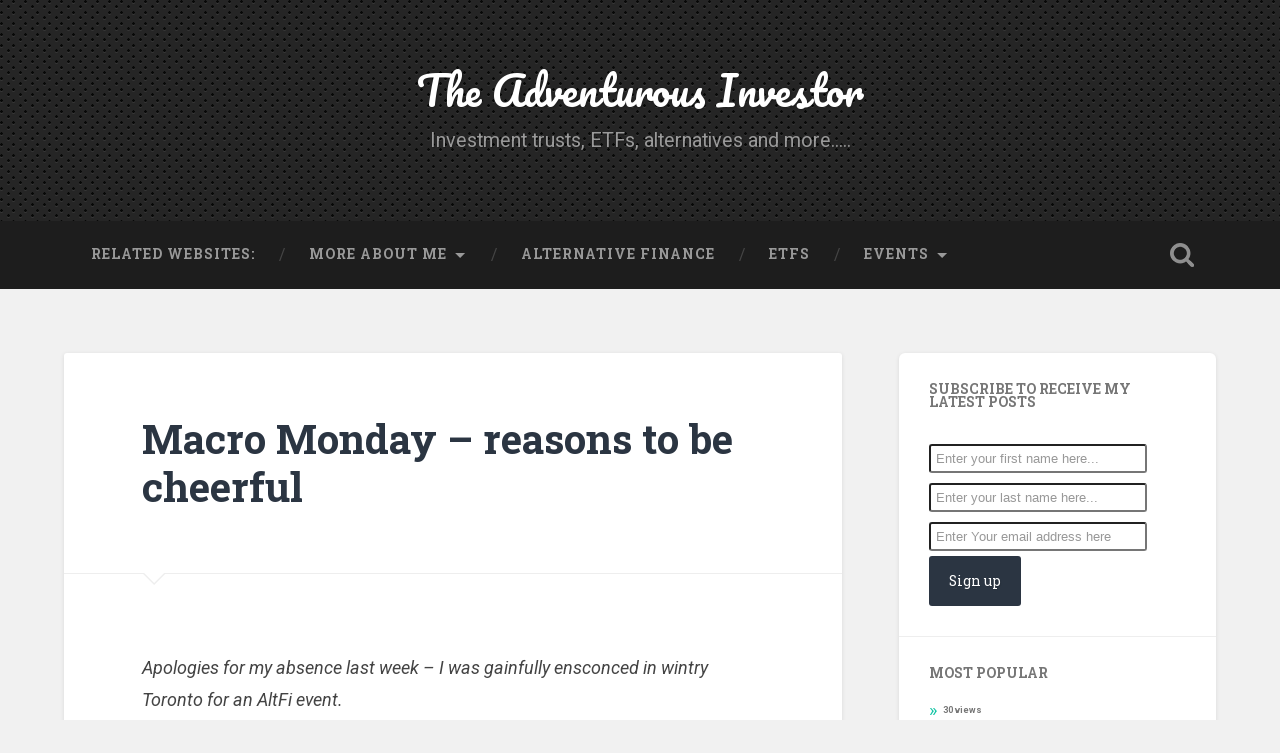

--- FILE ---
content_type: text/html; charset=UTF-8
request_url: http://www.adventurousinvestor.com/1044-macro-monday-reasons-to-be-cheerful
body_size: 10799
content:
<!DOCTYPE html>

<html lang="en-GB">

	<head>
		
		<meta charset="UTF-8">
		<meta name="viewport" content="width=device-width, initial-scale=1.0, maximum-scale=1.0, user-scalable=no" >
				
				 
		<title>Macro Monday &#8211; reasons to be cheerful &#8211; The Adventurous Investor</title>
<link rel='dns-prefetch' href='//s0.wp.com' />
<link rel='dns-prefetch' href='//s.w.org' />
<link rel="alternate" type="application/rss+xml" title="The Adventurous Investor &raquo; Feed" href="http://www.adventurousinvestor.com/feed" />
<link rel="alternate" type="application/rss+xml" title="The Adventurous Investor &raquo; Comments Feed" href="http://www.adventurousinvestor.com/comments/feed" />
<link rel="alternate" type="application/rss+xml" title="The Adventurous Investor &raquo; Macro Monday &#8211; reasons to be cheerful Comments Feed" href="http://www.adventurousinvestor.com/1044-macro-monday-reasons-to-be-cheerful/feed" />
		<script type="text/javascript">
			window._wpemojiSettings = {"baseUrl":"https:\/\/s.w.org\/images\/core\/emoji\/2.3\/72x72\/","ext":".png","svgUrl":"https:\/\/s.w.org\/images\/core\/emoji\/2.3\/svg\/","svgExt":".svg","source":{"concatemoji":"http:\/\/www.adventurousinvestor.com\/wp-includes\/js\/wp-emoji-release.min.js?ver=4.8.27"}};
			!function(t,a,e){var r,i,n,o=a.createElement("canvas"),l=o.getContext&&o.getContext("2d");function c(t){var e=a.createElement("script");e.src=t,e.defer=e.type="text/javascript",a.getElementsByTagName("head")[0].appendChild(e)}for(n=Array("flag","emoji4"),e.supports={everything:!0,everythingExceptFlag:!0},i=0;i<n.length;i++)e.supports[n[i]]=function(t){var e,a=String.fromCharCode;if(!l||!l.fillText)return!1;switch(l.clearRect(0,0,o.width,o.height),l.textBaseline="top",l.font="600 32px Arial",t){case"flag":return(l.fillText(a(55356,56826,55356,56819),0,0),e=o.toDataURL(),l.clearRect(0,0,o.width,o.height),l.fillText(a(55356,56826,8203,55356,56819),0,0),e===o.toDataURL())?!1:(l.clearRect(0,0,o.width,o.height),l.fillText(a(55356,57332,56128,56423,56128,56418,56128,56421,56128,56430,56128,56423,56128,56447),0,0),e=o.toDataURL(),l.clearRect(0,0,o.width,o.height),l.fillText(a(55356,57332,8203,56128,56423,8203,56128,56418,8203,56128,56421,8203,56128,56430,8203,56128,56423,8203,56128,56447),0,0),e!==o.toDataURL());case"emoji4":return l.fillText(a(55358,56794,8205,9794,65039),0,0),e=o.toDataURL(),l.clearRect(0,0,o.width,o.height),l.fillText(a(55358,56794,8203,9794,65039),0,0),e!==o.toDataURL()}return!1}(n[i]),e.supports.everything=e.supports.everything&&e.supports[n[i]],"flag"!==n[i]&&(e.supports.everythingExceptFlag=e.supports.everythingExceptFlag&&e.supports[n[i]]);e.supports.everythingExceptFlag=e.supports.everythingExceptFlag&&!e.supports.flag,e.DOMReady=!1,e.readyCallback=function(){e.DOMReady=!0},e.supports.everything||(r=function(){e.readyCallback()},a.addEventListener?(a.addEventListener("DOMContentLoaded",r,!1),t.addEventListener("load",r,!1)):(t.attachEvent("onload",r),a.attachEvent("onreadystatechange",function(){"complete"===a.readyState&&e.readyCallback()})),(r=e.source||{}).concatemoji?c(r.concatemoji):r.wpemoji&&r.twemoji&&(c(r.twemoji),c(r.wpemoji)))}(window,document,window._wpemojiSettings);
		</script>
		<style type="text/css">
img.wp-smiley,
img.emoji {
	display: inline !important;
	border: none !important;
	box-shadow: none !important;
	height: 1em !important;
	width: 1em !important;
	margin: 0 .07em !important;
	vertical-align: -0.1em !important;
	background: none !important;
	padding: 0 !important;
}
</style>
<link rel='stylesheet' id='wpt-twitter-feed-css'  href='http://www.adventurousinvestor.com/wp-content/plugins/wp-to-twitter/css/twitter-feed.css?ver=4.8.27' type='text/css' media='all' />
<link rel='stylesheet' id='parent-style-css'  href='http://www.adventurousinvestor.com/wp-content/themes/baskerville/style.css?ver=4.8.27' type='text/css' media='all' />
<link rel='stylesheet' id='wordpress-popular-posts-css'  href='http://www.adventurousinvestor.com/wp-content/plugins/wordpress-popular-posts/style/wpp.css?ver=3.3.4' type='text/css' media='all' />
<link rel='stylesheet' id='social-logos-css'  href='http://www.adventurousinvestor.com/wp-content/plugins/jetpack/_inc/social-logos/social-logos.min.css?ver=1' type='text/css' media='all' />
<link rel='stylesheet' id='jetpack_css-css'  href='http://www.adventurousinvestor.com/wp-content/plugins/jetpack/css/jetpack.css?ver=5.0.3' type='text/css' media='all' />
<link rel='stylesheet' id='baskerville_googleFonts-css'  href='//fonts.googleapis.com/css?family=Roboto+Slab%3A400%2C700%7CRoboto%3A400%2C400italic%2C700%2C700italic%2C300%7CPacifico%3A400&#038;ver=4.8.27' type='text/css' media='all' />
<link rel='stylesheet' id='baskerville_style-css'  href='http://www.adventurousinvestor.com/wp-content/themes/baskerville-child/style.css?ver=4.8.27' type='text/css' media='all' />
<script type='text/javascript' src='http://www.adventurousinvestor.com/wp-includes/js/jquery/jquery.js?ver=1.12.4'></script>
<script type='text/javascript' src='http://www.adventurousinvestor.com/wp-includes/js/jquery/jquery-migrate.min.js?ver=1.4.1'></script>
<script type='text/javascript'>
/* <![CDATA[ */
var related_posts_js_options = {"post_heading":"h4"};
/* ]]> */
</script>
<script type='text/javascript' src='http://www.adventurousinvestor.com/wp-content/plugins/jetpack/modules/related-posts/related-posts.js?ver=20150408'></script>
<link rel='https://api.w.org/' href='http://www.adventurousinvestor.com/wp-json/' />
<link rel="EditURI" type="application/rsd+xml" title="RSD" href="http://www.adventurousinvestor.com/xmlrpc.php?rsd" />
<link rel="wlwmanifest" type="application/wlwmanifest+xml" href="http://www.adventurousinvestor.com/wp-includes/wlwmanifest.xml" /> 
<meta name="generator" content="WordPress 4.8.27" />
<link rel="canonical" href="http://www.adventurousinvestor.com/1044-macro-monday-reasons-to-be-cheerful" />
<link rel='shortlink' href='http://wp.me/p8TAkm-gQ' />
<link rel="alternate" type="application/json+oembed" href="http://www.adventurousinvestor.com/wp-json/oembed/1.0/embed?url=http%3A%2F%2Fwww.adventurousinvestor.com%2F1044-macro-monday-reasons-to-be-cheerful" />
<link rel="alternate" type="text/xml+oembed" href="http://www.adventurousinvestor.com/wp-json/oembed/1.0/embed?url=http%3A%2F%2Fwww.adventurousinvestor.com%2F1044-macro-monday-reasons-to-be-cheerful&#038;format=xml" />

		<script>
			(function(i,s,o,g,r,a,m){i['GoogleAnalyticsObject']=r;i[r]=i[r]||function(){
			(i[r].q=i[r].q||[]).push(arguments)},i[r].l=1*new Date();a=s.createElement(o),
			m=s.getElementsByTagName(o)[0];a.async=1;a.src=g;m.parentNode.insertBefore(a,m)
			})(window,document,'script','//www.google-analytics.com/analytics.js','ga');
			ga('create', 'UA-22404898-7', 'auto');
			ga('send', 'pageview');
		</script>

		
<link rel='dns-prefetch' href='//v0.wordpress.com'>
<link rel='dns-prefetch' href='//i0.wp.com'>
<link rel='dns-prefetch' href='//i1.wp.com'>
<link rel='dns-prefetch' href='//i2.wp.com'>
<style type='text/css'>img#wpstats{display:none}</style>				<!-- WordPress Popular Posts v3.3.4 -->
				<script type="text/javascript">

					var sampling_active = 0;
					var sampling_rate   = 100;
					var do_request = false;

					if ( !sampling_active ) {
						do_request = true;
					} else {
						var num = Math.floor(Math.random() * sampling_rate) + 1;
						do_request = ( 1 === num );
					}

					if ( do_request ) {

						/* Create XMLHttpRequest object and set variables */
						var xhr = ( window.XMLHttpRequest )
						  ? new XMLHttpRequest()
						  : new ActiveXObject( "Microsoft.XMLHTTP" ),
						url = 'http://www.adventurousinvestor.com/wp-admin/admin-ajax.php',
						params = 'action=update_views_ajax&token=da4936f917&wpp_id=1044';
						/* Set request method and target URL */
						xhr.open( "POST", url, true );
						/* Set request header */
						xhr.setRequestHeader( "Content-type", "application/x-www-form-urlencoded" );
						/* Hook into onreadystatechange */
						xhr.onreadystatechange = function() {
							if ( 4 === xhr.readyState && 200 === xhr.status ) {
								if ( window.console && window.console.log ) {
									window.console.log( xhr.responseText );
								}
							}
						};
						/* Send request */
						xhr.send( params );

					}

				</script>
				<!-- End WordPress Popular Posts v3.3.4 -->
				<meta name="description" content="Apologies for my absence last week – I was gainfully ensconced in wintry Toronto for an AltFi event. This week I have three quick snapshots that I think talk to a bigger story – which is that despite the current sense of gloom. equities might rebound hard. First up index firm S&amp;P Dow Jones just&hellip;" />

<!-- Jetpack Open Graph Tags -->
<meta property="og:type" content="article" />
<meta property="og:title" content="Macro Monday &#8211; reasons to be cheerful" />
<meta property="og:url" content="http://www.adventurousinvestor.com/1044-macro-monday-reasons-to-be-cheerful" />
<meta property="og:description" content="Apologies for my absence last week – I was gainfully ensconced in wintry Toronto for an AltFi event. This week I have three quick snapshots that I think talk to a bigger story – which is that despi…" />
<meta property="article:published_time" content="2018-12-10T17:05:09+00:00" />
<meta property="article:modified_time" content="2018-12-10T17:05:09+00:00" />
<meta property="og:site_name" content="The Adventurous Investor" />
<meta property="og:image" content="https://s0.wp.com/i/blank.jpg" />
<meta property="og:locale" content="en_GB" />
<meta name="twitter:site" content="@advinvestor" />
<meta name="twitter:card" content="summary" />
<meta name="twitter:creator" content="@AdventurousInv" />
	
	</head>
	
	<body class="post-template-default single single-post postid-1044 single-format-standard no-featured-image">
	
		<div class="header section small-padding bg-dark " style="background-image: url(http://www.adventurousinvestor.com/wp-content/uploads/2017/06/carbon_fibre.png); background-repeat:repeat;">
		
			<div class="cover"></div>
			
			<div class="header-search-block bg-graphite hidden">
			
				<form method="get" class="searchform" action="http://www.adventurousinvestor.com/">
	<input type="search" value="" placeholder="Search Form" name="s" class="s" /> 
	<input type="submit" class="searchsubmit" value="Search">
</form>			
			</div> <!-- /header-search-block -->
					
			<div class="header-inner section-inner">
			
												
						<h1 class="blog-title">
							<a href="http://www.adventurousinvestor.com" title="The Adventurous Investor &mdash; Investment trusts, ETFs, alternatives and more....." rel="home">The Adventurous Investor</a>
						</h1>
						
												
							<h3 class="blog-description">Investment trusts, ETFs, alternatives and more.....</h3>
							
																
											
			</div> <!-- /header-inner -->
						
		</div> <!-- /header -->
		
		<div class="navigation section no-padding bg-dark">
		
			<div class="navigation-inner section-inner">
			
				<div class="nav-toggle fleft hidden">
					
					<div class="bar"></div>
					<div class="bar"></div>
					<div class="bar"></div>
					
					<div class="clear"></div>
					
				</div>
						
				<ul class="main-menu">
				
					<li id="menu-item-17" class="menu-item menu-item-type-custom menu-item-object-custom menu-item-17"><a href="/">Related Websites:</a></li>
<li id="menu-item-21" class="menu-item menu-item-type-custom menu-item-object-custom menu-item-has-children has-children menu-item-21"><a href="http://www.davidcstevenson.com">More About Me</a>
<ul  class="sub-menu">
	<li id="menu-item-26" class="menu-item menu-item-type-custom menu-item-object-custom menu-item-26"><a href="http://davidcstevenson.com/">My Home Page</a></li>
	<li id="menu-item-23" class="menu-item menu-item-type-custom menu-item-object-custom menu-item-23"><a href="https://www.ft.com/personal-finance/adventurous-investor">On the FT</a></li>
	<li id="menu-item-24" class="menu-item menu-item-type-custom menu-item-object-custom menu-item-24"><a href="https://www.investmentweek.co.uk/tag/contrarian-investor">On Investment Week</a></li>
	<li id="menu-item-25" class="menu-item menu-item-type-custom menu-item-object-custom menu-item-25"><a href="http://moneyweek.com/author/davidcstevenson/">On Money Week</a></li>
</ul>
</li>
<li id="menu-item-22" class="menu-item menu-item-type-custom menu-item-object-custom menu-item-22"><a href="http://www.altfi.com">Alternative Finance</a></li>
<li id="menu-item-1226" class="menu-item menu-item-type-custom menu-item-object-custom menu-item-1226"><a href="https://www.etfstream.com/">ETFs</a></li>
<li id="menu-item-1554" class="menu-item menu-item-type-custom menu-item-object-custom menu-item-has-children has-children menu-item-1554"><a href="/">Events</a>
<ul  class="sub-menu">
	<li id="menu-item-1553" class="menu-item menu-item-type-post_type menu-item-object-page menu-item-1553"><a href="http://www.adventurousinvestor.com/decarbonisation-the-investment-implications-of-re-engineering-a-new-energy-system">Decarbonisation:  The investment implications of re-engineering a new energy system</a></li>
</ul>
</li>
											
				 </ul> <!-- /main-menu -->
				 
				 <a class="search-toggle fright" href="#"></a>
				 
				 <div class="clear"></div>
				 
			</div> <!-- /navigation-inner -->
			
		</div> <!-- /navigation -->
		
		<div class="mobile-navigation section bg-graphite no-padding hidden">
					
			<ul class="mobile-menu">
			
				<li class="menu-item menu-item-type-custom menu-item-object-custom menu-item-17"><a href="/">Related Websites:</a></li>
<li class="menu-item menu-item-type-custom menu-item-object-custom menu-item-has-children has-children menu-item-21"><a href="http://www.davidcstevenson.com">More About Me</a>
<ul  class="sub-menu">
	<li class="menu-item menu-item-type-custom menu-item-object-custom menu-item-26"><a href="http://davidcstevenson.com/">My Home Page</a></li>
	<li class="menu-item menu-item-type-custom menu-item-object-custom menu-item-23"><a href="https://www.ft.com/personal-finance/adventurous-investor">On the FT</a></li>
	<li class="menu-item menu-item-type-custom menu-item-object-custom menu-item-24"><a href="https://www.investmentweek.co.uk/tag/contrarian-investor">On Investment Week</a></li>
	<li class="menu-item menu-item-type-custom menu-item-object-custom menu-item-25"><a href="http://moneyweek.com/author/davidcstevenson/">On Money Week</a></li>
</ul>
</li>
<li class="menu-item menu-item-type-custom menu-item-object-custom menu-item-22"><a href="http://www.altfi.com">Alternative Finance</a></li>
<li class="menu-item menu-item-type-custom menu-item-object-custom menu-item-1226"><a href="https://www.etfstream.com/">ETFs</a></li>
<li class="menu-item menu-item-type-custom menu-item-object-custom menu-item-has-children has-children menu-item-1554"><a href="/">Events</a>
<ul  class="sub-menu">
	<li class="menu-item menu-item-type-post_type menu-item-object-page menu-item-1553"><a href="http://www.adventurousinvestor.com/decarbonisation-the-investment-implications-of-re-engineering-a-new-energy-system">Decarbonisation:  The investment implications of re-engineering a new energy system</a></li>
</ul>
</li>
										
			 </ul> <!-- /main-menu -->
		
		</div> <!-- /mobile-navigation -->
<div class="wrapper section medium-padding">
										
	<div class="section-inner">
	
		<div class="content fleft">
												        
									
				<div id="post-1044" class="post-1044 post type-post status-publish format-standard hentry category-uncategorised">
				
									
					<div class="post-header">
						
					    <h1 class="post-title"><a href="http://www.adventurousinvestor.com/1044-macro-monday-reasons-to-be-cheerful" rel="bookmark" title="Macro Monday &#8211; reasons to be cheerful">Macro Monday &#8211; reasons to be cheerful</a></h1>
					    
					</div> <!-- /post-header -->
					
																			                                    	    
					<div class="post-content">
						
						<p><em>Apologies for my absence last week – I was gainfully ensconced in wintry Toronto for an AltFi event.</em></p>
<p>This week I have three quick snapshots that I think talk to a bigger story – which is that despite the current sense of gloom. equities might rebound hard.</p>
<p>First up index firm S&amp;P Dow Jones just released an interesting research piece by Jodie Gunzberg, MD of equities which showed that mid-cap stocks actually outperformed in November. During the month, the S&amp;P 400 gained 2.9% versus 1.8% from the S&amp;P 500 and 1.4% from the S&amp;P SmallCap 600.  In mid-caps, 9 of 11 sectors were positive, while 8 of 11 large-cap sectors gained and 6 of 11 small-cap sectors gained.</p>
<p>This isn’t the first time that mid caps have outperformed, of course. The S&amp;P MidCap 400 outperformed the S&amp;P 500 by 38% from 1991-1993, 81% from 2000-2005 and by 24.1% in 2007-2010.  Not only were the premiums big, but in the latter two times<strong>,</strong> the returns of the S&amp;P 500 were negative 15.0% and 11.3%, respectively, while the S&amp;P MidCap 400 gained 66.0% and 12.8%, respectively.  Intriguingly mid-caps also displayed lower volatility than large caps. The last November when this happened occurred in 2007</p>
<p>According to Gunzberg, these numbers give us hope that equities might pull out of their recent funk. She reckons that “<em>Equities historically perform well on average in December with every size, style and sector gaining. But mid-caps have done best.  If trading tensions ease, helping growth and pushing the dollar down, mid-caps may be best positioned to perform best based on historical sensitivity.  Mid-caps gain most from a 1% dollar drop, rising on average 3.2% versus 2.6% for large-caps.  Oftentimes, the falling dollar acts as a catalyst for new international growth and propels returns beyond the mature large-caps.</em>”</p>
<p>Deutsche also put out a note last week looking at ETF flows, which also suggests that we could see normalization in fund flows. According to Deutsche&#8217;s latest ETF Flows data listed exchange-traded funds saw a total inflow of $45bn for the month ($261bn YTD). November fund flow ranked as the second largest monthly inflow YTD- signaling strong investor appetite for year-end positioning. At the same time, secondary trading activity normalized to $2.2T turnover versus the $3T in October.</p>
<p>It’s also worth noting that fixed income flows also rebounded in November, recording the second largest monthly inflow YTD. Investors increased flows by +$14bn last month ($80bn YTD). Fixed income flows remained US-centric with the majority of inflows to US exposure. Investors added $13bn to US bond funds last month. Followed by global ($769mn) and emerging market ($470mn) fixed income funds. Within international focused funds, sovereign debt and aggregate funds recorded notable inflows.</p>
<p>Last but by no means least this snippet caught my eye from retail precious metals expert BullionBypost. Last week reported that “for the first time in nearly 20 years, <u><a href="https://bullionbypost.us7.list-manage.com/track/click?u=a3d26a918a9435a094a843a29&amp;id=1af56fa731&amp;e=d254b3e0e8">palladium has overtaken gold</a></u> to become the most valuable precious investment metal on the market. The milestone occurred yesterday evening, and by this morning palladium was around £15 per ounce higher than gold, <u><a href="https://bullionbypost.us7.list-manage.com/track/click?u=a3d26a918a9435a094a843a29&amp;id=98c2b0dce6&amp;e=d254b3e0e8">flipping the gold-palladium ratio.</a></u> Demand for palladium has been strong from the automotive industry, even despite slowing sales figures globally, and a lack of supply has helped prices grow rapidly this year. Palladium gained £19.61 per ounce in the last 24 hours alone but has gained £239.08 per ounce in the past year”.</p>
<div class="sharedaddy sd-sharing-enabled"><div class="robots-nocontent sd-block sd-social sd-social-icon sd-sharing"><h3 class="sd-title">Share this:</h3><div class="sd-content"><ul><li class="share-twitter"><a rel="nofollow" data-shared="sharing-twitter-1044" class="share-twitter sd-button share-icon no-text" href="http://www.adventurousinvestor.com/1044-macro-monday-reasons-to-be-cheerful?share=twitter" target="_blank" title="Click to share on Twitter"><span></span><span class="sharing-screen-reader-text">Click to share on Twitter (Opens in new window)</span></a></li><li class="share-end"></li></ul></div></div></div>
<div id='jp-relatedposts' class='jp-relatedposts' >
	<h3 class="jp-relatedposts-headline"><em>Related</em></h3>
</div>						
						<div class="clear"></div>
									        
					</div> <!-- /post-content -->
					            					
					<div class="post-meta-container">
						
						<div class="post-author">
						
							<div class="post-author-content">
							
								<h4>David Stevenson</h4>
								
								<p></p>
								
																
								<div class="author-links">
									
									<a class="author-link-posts" title="Author archive" href="http://www.adventurousinvestor.com/author/david-stevenson">Author archive</a>
									
																		
								</div> <!-- /author-links -->
							
							</div> <!-- /post-author-content -->
						
						</div> <!-- /post-author -->
						
						<div class="post-meta">
						
							<p class="post-date">10th December 2018</p>
							
														
							<p class="post-categories"><a href="http://www.adventurousinvestor.com/category/uncategorised" rel="category tag">Uncategorised</a></p>
							
														
							<div class="clear"></div>
							
							<div class="post-nav">
							
																
									<a class="post-nav-prev" title="Previous post: Listed Lending funds: a double pairs trade" href="http://www.adventurousinvestor.com/1040-listed-lending-funds-a-double-pairs-trade">Previous Post</a>
							
																
																	
									<a class="post-nav-next" title="Next post: Energy efficiency fund finally hits the market" href="http://www.adventurousinvestor.com/1050-energy-efficiency-fund-finally-hits-the-market">Next Post</a>
							
																
																	
								<div class="clear"></div>
							
							</div>
						
						</div> <!-- /post-meta -->
						
						<div class="clear"></div>
							
					</div> <!-- /post-meta-container -->
																		
					
		
		
		<div id="respond" class="comment-respond">
		<h3 id="reply-title" class="comment-reply-title">Leave a Reply <small><a rel="nofollow" id="cancel-comment-reply-link" href="/1044-macro-monday-reasons-to-be-cheerful#respond" style="display:none;">Cancel reply</a></small></h3>			<form action="http://www.adventurousinvestor.com/wp-comments-post.php" method="post" id="commentform" class="comment-form">
				<p class="comment-notes">Your email address will not be published.</p><p class="comment-form-comment"><textarea id="comment" name="comment" cols="45" rows="6" required></textarea></p><p class="comment-form-author"><input id="author" name="author" type="text" placeholder="Name" value="" size="30" /><label for="author">Author</label> <span class="required">*</span></p>
<p class="comment-form-email"><input id="email" name="email" type="text" placeholder="Email" value="" size="30" /><label for="email">Email</label> <span class="required">*</span></p>
<p class="comment-form-url"><input id="url" name="url" type="text" placeholder="Website" value="" size="30" /><label for="url">Website</label></p>
<p class="form-submit"><input name="submit" type="submit" id="submit" class="submit" value="Post Comment" /> <input type='hidden' name='comment_post_ID' value='1044' id='comment_post_ID' />
<input type='hidden' name='comment_parent' id='comment_parent' value='0' />
</p><p style="display: none;"><input type="hidden" id="akismet_comment_nonce" name="akismet_comment_nonce" value="1fdfa7b048" /></p><p class="comment-subscription-form"><input type="checkbox" name="subscribe_comments" id="subscribe_comments" value="subscribe" style="width: auto; -moz-appearance: checkbox; -webkit-appearance: checkbox;" /> <label class="subscribe-label" id="subscribe-label" for="subscribe_comments">Notify me of follow-up comments by email.</label></p><p class="comment-subscription-form"><input type="checkbox" name="subscribe_blog" id="subscribe_blog" value="subscribe" style="width: auto; -moz-appearance: checkbox; -webkit-appearance: checkbox;" /> <label class="subscribe-label" id="subscribe-blog-label" for="subscribe_blog">Notify me of new posts by email.</label></p><p style="display: none;"><input type="hidden" id="ak_js" name="ak_js" value="141"/></p>			</form>
			</div><!-- #respond -->
													                        
			   	    
		
			</div> <!-- /post -->
		
		</div> <!-- /content -->
		
		
	<div class="sidebar fright" role="complementary">
	
		<div class="widget widget_mc4wp_form_widget"><div class="widget-content"><h3 class="widget-title">Subscribe to receive my latest posts</h3><script type="text/javascript">(function() {
	if (!window.mc4wp) {
		window.mc4wp = {
			listeners: [],
			forms    : {
				on: function (event, callback) {
					window.mc4wp.listeners.push({
						event   : event,
						callback: callback
					});
				}
			}
		}
	}
})();
</script><!-- MailChimp for WordPress v4.1.5 - https://wordpress.org/plugins/mailchimp-for-wp/ --><form id="mc4wp-form-1" class="mc4wp-form mc4wp-form-103" method="post" data-id="103" data-name="Subscribe for new posts" ><div class="mc4wp-form-fields"><p class="form-submit">
    <input type="text" name="FNAME" placeholder="Enter your first name here..." style="width:85%; margin:5px 0; padding:5px; border-radius: 3px;" required />
    <input type="text" name="LNAME" placeholder="Enter your last name here..." style="width:85%; margin:5px 0; padding:5px; border-radius: 3px;" required />
	<input type="email" name="EMAIL" placeholder="Enter Your email address here"  style="width:85%; margin:5px 0; padding:5px; border-radius: 3px;" required />
	<input type="submit" class="submit" id="submit" value="Sign up" />
</p><div style="display: none;"><input type="text" name="_mc4wp_honeypot" value="" tabindex="-1" autocomplete="off" /></div><input type="hidden" name="_mc4wp_timestamp" value="1768736449" /><input type="hidden" name="_mc4wp_form_id" value="103" /><input type="hidden" name="_mc4wp_form_element_id" value="mc4wp-form-1" /></div><div class="mc4wp-response"></div></form><!-- / MailChimp for WordPress Plugin --></div><div class="clear"></div></div>
<!-- WordPress Popular Posts Plugin v3.3.4 [W] [monthly] [views] [regular] -->
<div class="widget popular-posts"><div class="widget-content">
<h3 class="widget-title">Most Popular</h3>
<ul class="wpp-list">
<li><a href="http://www.adventurousinvestor.com/1518-1518" title="" class="wpp-post-title" target="_self"></a>  <span class="post-stats"><span class="wpp-views">30 views</span></span> </li>
<li><a href="http://www.adventurousinvestor.com/2793-new-addition-to-dynamic-35-montanaro-european-smaller-companies-trust" title="New addition to Dynamic 35 : Montanaro European Smaller Companies Trust" class="wpp-post-title" target="_self">New addition to Dynamic 35 : Montanaro European Smaller Companies Trust</a>  <span class="post-stats"><span class="wpp-views">29 views</span></span> </li>
<li><a href="http://www.adventurousinvestor.com/3057-monday-macro-on-savings-glut-uk-equities-japan-and-us-earnings-now-on-substack" title="Monday Macro on savings glut, UK equities, Japan and US earnings &#8211; now on Substack" class="wpp-post-title" target="_self">Monday Macro on savings glut, UK equities, Japan and US earnings &#8211; now on Substack</a>  <span class="post-stats"><span class="wpp-views">22 views</span></span> </li>
<li><a href="http://www.adventurousinvestor.com/3031-monday-macro-long-term-returns-vol-in-21-and-lithium" title="Monday Macro &#8211; Long term returns, Vol in 21 and Lithium" class="wpp-post-title" target="_self">Monday Macro &#8211; Long term returns, Vol in 21 and Lithium</a>  <span class="post-stats"><span class="wpp-views">21 views</span></span> </li>
<li><a href="http://www.adventurousinvestor.com/2769-shipping-funds" title="Shipping funds" class="wpp-post-title" target="_self">Shipping funds</a>  <span class="post-stats"><span class="wpp-views">19 views</span></span> </li>
<li><a href="http://www.adventurousinvestor.com/3041-stocks-in-my-portfolio-msci-plus-how-to-invest-in-global-equities" title="Stocks in my portfolio: MSCI plus how to invest in global equities" class="wpp-post-title" target="_self">Stocks in my portfolio: MSCI plus how to invest in global equities</a>  <span class="post-stats"><span class="wpp-views">17 views</span></span> </li>
<li><a href="http://www.adventurousinvestor.com/2410-the-big-trends-to-watch-out-for-in-the-coming-food-revolution" title="The Big Trends to watch out for in the coming food revolution" class="wpp-post-title" target="_self">The Big Trends to watch out for in the coming food revolution</a>  <span class="post-stats"><span class="wpp-views">16 views</span></span> </li>
<li><a href="http://www.adventurousinvestor.com/1009-rise-of-the-killer-batteries-in-three-simple-to-understand-graphics" title="The rise of the Killer Batteries in three simple to understand graphics" class="wpp-post-title" target="_self">The rise of the Killer Batteries in three simple to understand graphics</a>  <span class="post-stats"><span class="wpp-views">15 views</span></span> </li>
<li><a href="http://www.adventurousinvestor.com/2492-crypto-and-uranium-not-together-in-one-place-i-hope" title="Crypto and Uranium (not together in one place I hope)" class="wpp-post-title" target="_self">Crypto and Uranium (not together in one place I hope)</a>  <span class="post-stats"><span class="wpp-views">15 views</span></span> </li>
<li><a href="http://www.adventurousinvestor.com/3019-weekly-links-1-plus-passive-funds-wont-destroy-efficient-markets" title="Weekly Links #1 plus Passive Funds won’t destroy efficient markets" class="wpp-post-title" target="_self">Weekly Links #1 plus Passive Funds won’t destroy efficient markets</a>  <span class="post-stats"><span class="wpp-views">14 views</span></span> </li>

</ul>
</div><div class="clear"></div></div>
<!-- End WordPress Popular Posts Plugin v3.3.4 -->
		
	</div><!-- /sidebar -->

		
		<div class="clear"></div>
		
	</div> <!-- /section-inner -->

</div> <!-- /wrapper -->
		
<div class="footer section medium-padding bg-graphite"  style="background-image: url(http://www.adventurousinvestor.com/wp-content/uploads/2017/06/carbon_fibre.png); background-repeat:repeat;">
	
	<div class="section-inner row">
	
				
			<div class="column column-1 one-third">
			
				<div class="widgets">
		
					<div class="widget widget_mc4wp_form_widget"><div class="widget-content"><h3 class="widget-title">Subscribe to receive my latest posts</h3><script type="text/javascript">(function() {
	if (!window.mc4wp) {
		window.mc4wp = {
			listeners: [],
			forms    : {
				on: function (event, callback) {
					window.mc4wp.listeners.push({
						event   : event,
						callback: callback
					});
				}
			}
		}
	}
})();
</script><!-- MailChimp for WordPress v4.1.5 - https://wordpress.org/plugins/mailchimp-for-wp/ --><form id="mc4wp-form-2" class="mc4wp-form mc4wp-form-103" method="post" data-id="103" data-name="Subscribe for new posts" ><div class="mc4wp-form-fields"><p class="form-submit">
    <input type="text" name="FNAME" placeholder="Enter your first name here..." style="width:85%; margin:5px 0; padding:5px; border-radius: 3px;" required />
    <input type="text" name="LNAME" placeholder="Enter your last name here..." style="width:85%; margin:5px 0; padding:5px; border-radius: 3px;" required />
	<input type="email" name="EMAIL" placeholder="Enter Your email address here"  style="width:85%; margin:5px 0; padding:5px; border-radius: 3px;" required />
	<input type="submit" class="submit" id="submit" value="Sign up" />
</p><div style="display: none;"><input type="text" name="_mc4wp_honeypot" value="" tabindex="-1" autocomplete="off" /></div><input type="hidden" name="_mc4wp_timestamp" value="1768736449" /><input type="hidden" name="_mc4wp_form_id" value="103" /><input type="hidden" name="_mc4wp_form_element_id" value="mc4wp-form-2" /></div><div class="mc4wp-response"></div></form><!-- / MailChimp for WordPress Plugin --></div><div class="clear"></div></div>										
				</div>
				
			</div>
			
		 <!-- /footer-a -->
			
				
			<div class="column column-2 one-third">
			
				<div class="widgets">
		
					<div class="widget widget_nav_menu"><div class="widget-content"><h3 class="widget-title">Links</h3><div class="menu-menu-1-container"><ul id="menu-menu-3" class="menu"><li class="menu-item menu-item-type-custom menu-item-object-custom menu-item-17"><a href="/">Related Websites:</a></li>
<li class="menu-item menu-item-type-custom menu-item-object-custom menu-item-has-children menu-item-21"><a href="http://www.davidcstevenson.com">More About Me</a>
<ul  class="sub-menu">
	<li class="menu-item menu-item-type-custom menu-item-object-custom menu-item-26"><a href="http://davidcstevenson.com/">My Home Page</a></li>
	<li class="menu-item menu-item-type-custom menu-item-object-custom menu-item-23"><a href="https://www.ft.com/personal-finance/adventurous-investor">On the FT</a></li>
	<li class="menu-item menu-item-type-custom menu-item-object-custom menu-item-24"><a href="https://www.investmentweek.co.uk/tag/contrarian-investor">On Investment Week</a></li>
	<li class="menu-item menu-item-type-custom menu-item-object-custom menu-item-25"><a href="http://moneyweek.com/author/davidcstevenson/">On Money Week</a></li>
</ul>
</li>
<li class="menu-item menu-item-type-custom menu-item-object-custom menu-item-22"><a href="http://www.altfi.com">Alternative Finance</a></li>
<li class="menu-item menu-item-type-custom menu-item-object-custom menu-item-1226"><a href="https://www.etfstream.com/">ETFs</a></li>
<li class="menu-item menu-item-type-custom menu-item-object-custom menu-item-has-children menu-item-1554"><a href="/">Events</a>
<ul  class="sub-menu">
	<li class="menu-item menu-item-type-post_type menu-item-object-page menu-item-1553"><a href="http://www.adventurousinvestor.com/decarbonisation-the-investment-implications-of-re-engineering-a-new-energy-system">Decarbonisation:  The investment implications of re-engineering a new energy system</a></li>
</ul>
</li>
</ul></div></div><div class="clear"></div></div>										
				</div> <!-- /widgets -->
				
			</div>
			
		 <!-- /footer-b -->
							
				
			<div class="column column-3 one-third">
		
				<div class="widgets">
		
					
<!-- WordPress Popular Posts Plugin v3.3.4 [W] [monthly] [views] [regular] -->
<div class="widget popular-posts"><div class="widget-content">
<h3 class="widget-title">Most Popular</h3>
<ul class="wpp-list">
<li><a href="http://www.adventurousinvestor.com/1518-1518" title="" class="wpp-post-title" target="_self"></a>  <span class="post-stats"><span class="wpp-views">30 views</span></span> </li>
<li><a href="http://www.adventurousinvestor.com/2793-new-addition-to-dynamic-35-montanaro-european-smaller-companies-trust" title="New addition to Dynamic 35 : Montanaro European Smaller Companies Trust" class="wpp-post-title" target="_self">New addition to Dynamic 35 : Montanaro European Smaller Companies Trust</a>  <span class="post-stats"><span class="wpp-views">29 views</span></span> </li>
<li><a href="http://www.adventurousinvestor.com/3057-monday-macro-on-savings-glut-uk-equities-japan-and-us-earnings-now-on-substack" title="Monday Macro on savings glut, UK equities, Japan and US earnings &#8211; now on Substack" class="wpp-post-title" target="_self">Monday Macro on savings glut, UK equities, Japan and US earnings &#8211; now on Substack</a>  <span class="post-stats"><span class="wpp-views">22 views</span></span> </li>
<li><a href="http://www.adventurousinvestor.com/3031-monday-macro-long-term-returns-vol-in-21-and-lithium" title="Monday Macro &#8211; Long term returns, Vol in 21 and Lithium" class="wpp-post-title" target="_self">Monday Macro &#8211; Long term returns, Vol in 21 and Lithium</a>  <span class="post-stats"><span class="wpp-views">21 views</span></span> </li>
<li><a href="http://www.adventurousinvestor.com/2769-shipping-funds" title="Shipping funds" class="wpp-post-title" target="_self">Shipping funds</a>  <span class="post-stats"><span class="wpp-views">19 views</span></span> </li>
<li><a href="http://www.adventurousinvestor.com/3041-stocks-in-my-portfolio-msci-plus-how-to-invest-in-global-equities" title="Stocks in my portfolio: MSCI plus how to invest in global equities" class="wpp-post-title" target="_self">Stocks in my portfolio: MSCI plus how to invest in global equities</a>  <span class="post-stats"><span class="wpp-views">17 views</span></span> </li>
<li><a href="http://www.adventurousinvestor.com/2410-the-big-trends-to-watch-out-for-in-the-coming-food-revolution" title="The Big Trends to watch out for in the coming food revolution" class="wpp-post-title" target="_self">The Big Trends to watch out for in the coming food revolution</a>  <span class="post-stats"><span class="wpp-views">16 views</span></span> </li>
<li><a href="http://www.adventurousinvestor.com/1009-rise-of-the-killer-batteries-in-three-simple-to-understand-graphics" title="The rise of the Killer Batteries in three simple to understand graphics" class="wpp-post-title" target="_self">The rise of the Killer Batteries in three simple to understand graphics</a>  <span class="post-stats"><span class="wpp-views">15 views</span></span> </li>
<li><a href="http://www.adventurousinvestor.com/2492-crypto-and-uranium-not-together-in-one-place-i-hope" title="Crypto and Uranium (not together in one place I hope)" class="wpp-post-title" target="_self">Crypto and Uranium (not together in one place I hope)</a>  <span class="post-stats"><span class="wpp-views">15 views</span></span> </li>
<li><a href="http://www.adventurousinvestor.com/3019-weekly-links-1-plus-passive-funds-wont-destroy-efficient-markets" title="Weekly Links #1 plus Passive Funds won’t destroy efficient markets" class="wpp-post-title" target="_self">Weekly Links #1 plus Passive Funds won’t destroy efficient markets</a>  <span class="post-stats"><span class="wpp-views">14 views</span></span> </li>

</ul>
</div><div class="clear"></div></div>
<!-- End WordPress Popular Posts Plugin v3.3.4 -->
										
				</div> <!-- /widgets -->
				
			</div>
			
		 <!-- /footer-c -->
		
		<div class="clear"></div>
	
	</div> <!-- /footer-inner -->

</div> <!-- /footer -->

<div class="credits section bg-dark small-padding">

	<div class="credits-inner section-inner">

		<p class="credits-left fleft">
		
			&copy; 2026 <a href="http://www.adventurousinvestor.com" title="The Adventurous Investor">The Adventurous Investor</a><span></span>
		
		</p>
		
		<p class="credits-right fright">
			
			<a class="tothetop" title="To the top" href="#">Up &uarr;</a>
			
		</p>
		
		<div class="clear"></div>
	
	</div> <!-- /credits-inner -->
	
</div> <!-- /credits -->

<div style="clear:both;width:100%;text-align:center; font-size:11px; "><a target="_blank" title="LinkedIn Auto Publish" href="http://xyzscripts.com/wordpress-plugins/linkedin-auto-publish/details" >LinkedIn Auto Publish</a> Powered By : <a target="_blank" title="PHP Scripts & Programs" href="http://www.xyzscripts.com" >XYZScripts.com</a></div>	<div style="display:none">
	</div>
<script type="text/javascript">(function() {function addEventListener(element,event,handler) {
	if(element.addEventListener) {
		element.addEventListener(event,handler, false);
	} else if(element.attachEvent){
		element.attachEvent('on'+event,handler);
	}
}function maybePrefixUrlField() {
	if(this.value.trim() !== '' && this.value.indexOf('http') !== 0) {
		this.value = "http://" + this.value;
	}
}

var urlFields = document.querySelectorAll('.mc4wp-form input[type="url"]');
if( urlFields && urlFields.length > 0 ) {
	for( var j=0; j < urlFields.length; j++ ) {
		addEventListener(urlFields[j],'blur',maybePrefixUrlField);
	}
}/* test if browser supports date fields */
var testInput = document.createElement('input');
testInput.setAttribute('type', 'date');
if( testInput.type !== 'date') {

	/* add placeholder & pattern to all date fields */
	var dateFields = document.querySelectorAll('.mc4wp-form input[type="date"]');
	for(var i=0; i<dateFields.length; i++) {
		if(!dateFields[i].placeholder) {
			dateFields[i].placeholder = 'YYYY-MM-DD';
		}
		if(!dateFields[i].pattern) {
			dateFields[i].pattern = '[0-9]{4}-(0[1-9]|1[012])-(0[1-9]|1[0-9]|2[0-9]|3[01])';
		}
	}
}

})();</script>
	<script type="text/javascript">
		window.WPCOM_sharing_counts = {"http:\/\/www.adventurousinvestor.com\/1044-macro-monday-reasons-to-be-cheerful":1044};
	</script>
<script type='text/javascript' src='http://www.adventurousinvestor.com/wp-content/plugins/akismet/_inc/form.js?ver=3.3.2'></script>
<script type='text/javascript' src='http://www.adventurousinvestor.com/wp-includes/js/comment-reply.min.js?ver=4.8.27'></script>
<script type='text/javascript' src='http://www.adventurousinvestor.com/wp-content/plugins/jetpack/modules/photon/photon.js?ver=20130122'></script>
<script type='text/javascript' src='https://s0.wp.com/wp-content/js/devicepx-jetpack.js?ver=202603'></script>
<script type='text/javascript' src='http://www.adventurousinvestor.com/wp-includes/js/imagesloaded.min.js?ver=3.2.0'></script>
<script type='text/javascript' src='http://www.adventurousinvestor.com/wp-includes/js/masonry.min.js?ver=3.3.2'></script>
<script type='text/javascript' src='http://www.adventurousinvestor.com/wp-content/themes/baskerville/js/imagesloaded.pkgd.js?ver=4.8.27'></script>
<script type='text/javascript' src='http://www.adventurousinvestor.com/wp-content/themes/baskerville/js/flexslider.min.js?ver=4.8.27'></script>
<script type='text/javascript' src='http://www.adventurousinvestor.com/wp-content/themes/baskerville/js/global.js?ver=4.8.27'></script>
<script type='text/javascript' src='http://www.adventurousinvestor.com/wp-includes/js/wp-embed.min.js?ver=4.8.27'></script>
<script type='text/javascript'>
/* <![CDATA[ */
var mc4wp_forms_config = [];
/* ]]> */
</script>
<script type='text/javascript' src='http://www.adventurousinvestor.com/wp-content/plugins/mailchimp-for-wp/assets/js/forms-api.min.js?ver=4.1.5'></script>
<!--[if lte IE 9]>
<script type='text/javascript' src='http://www.adventurousinvestor.com/wp-content/plugins/mailchimp-for-wp/assets/js/third-party/placeholders.min.js?ver=4.1.5'></script>
<![endif]-->
<script type='text/javascript'>
/* <![CDATA[ */
var sharing_js_options = {"lang":"en","counts":"1"};
/* ]]> */
</script>
<script type='text/javascript' src='http://www.adventurousinvestor.com/wp-content/plugins/jetpack/modules/sharedaddy/sharing.js?ver=5.0.3'></script>
<script type='text/javascript'>
var windowOpen;
			jQuery( document.body ).on( 'click', 'a.share-twitter', function() {
				// If there's another sharing window open, close it.
				if ( 'undefined' !== typeof windowOpen ) {
					windowOpen.close();
				}
				windowOpen = window.open( jQuery( this ).attr( 'href' ), 'wpcomtwitter', 'menubar=1,resizable=1,width=600,height=350' );
				return false;
			});
</script>
<script type='text/javascript' src='https://stats.wp.com/e-202603.js' async defer></script>
<script type='text/javascript'>
	_stq = window._stq || [];
	_stq.push([ 'view', {v:'ext',j:'1:5.0.3',blog:'131458374',post:'1044',tz:'0',srv:'www.adventurousinvestor.com'} ]);
	_stq.push([ 'clickTrackerInit', '131458374', '1044' ]);
</script>

</body>
</html>

--- FILE ---
content_type: text/html; charset=UTF-8
request_url: http://www.adventurousinvestor.com/wp-admin/admin-ajax.php
body_size: 41
content:
WPP: OK. Execution time: 0.004317 seconds

--- FILE ---
content_type: text/css
request_url: http://www.adventurousinvestor.com/wp-content/themes/baskerville-child/style.css?ver=4.8.27
body_size: 303
content:
/*
 Theme Name:   Baskerville Child
 Theme URI:    http://www.adventurousinvestor.com
 Description:  Baskerville Child Theme for Adventurous Investor
 Author:       John Doe
 Author URI:   http://www.adventurousinvestor.com
 Template:     baskerville
 Version:      1.0.0
 License:      GNU General Public License v2 or later
 License URI:  http://www.gnu.org/licenses/gpl-2.0.html
 Tags:         light, dark, two-columns, right-sidebar, responsive-layout, accessibility-ready
 Text Domain:  baskerville-child
*/

--- FILE ---
content_type: text/plain
request_url: https://www.google-analytics.com/j/collect?v=1&_v=j102&a=1215252171&t=pageview&_s=1&dl=http%3A%2F%2Fwww.adventurousinvestor.com%2F1044-macro-monday-reasons-to-be-cheerful&ul=en-us%40posix&dt=Macro%20Monday%20%E2%80%93%20reasons%20to%20be%20cheerful%20%E2%80%93%20The%20Adventurous%20Investor&sr=1280x720&vp=1280x720&_u=IEBAAEABAAAAACAAI~&jid=388571779&gjid=1997246288&cid=996800172.1768736451&tid=UA-22404898-7&_gid=382212304.1768736451&_r=1&_slc=1&z=1084799017
body_size: -288
content:
2,cG-GZYMBY3Z07